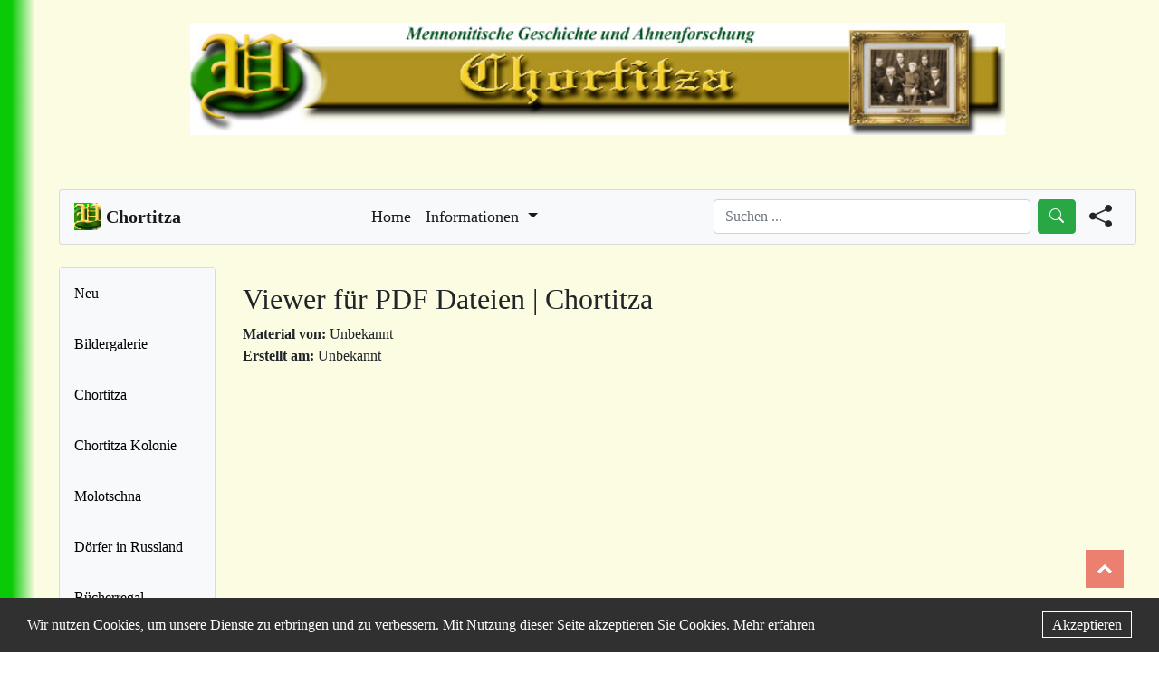

--- FILE ---
content_type: text/html; charset=UTF-8
request_url: https://media.chortitza.org/pdf/Dat/KHT038.pdf
body_size: 5496
content:
<!DOCTYPE html>
<html lang="de">
<head>
  <!-- Google tag (gtag.js) -->
  <script async src="https://www.googletagmanager.com/gtag/js?id=G-9MTWE6T3JC"></script>
  <script>
    window.dataLayer = window.dataLayer || [];
    function gtag(){dataLayer.push(arguments);}
    gtag('js', new Date());
    gtag('config', 'G-9MTWE6T3JC');
  </script>

  <!-- Meta Tags -->
  <meta charset="utf-8">
  <meta name="viewport" content="width=device-width, initial-scale=1.0">
  <meta name="description" content="Viewer für PDF Dateien | Chortitza | Chortitza">
  <meta name="keywords" content="Mennoniten,Mennonite,Chortitza,Chortiza,Rosental,Rosenthal,Ukraina,Ahnenforschung,Genealogie,Genealogy,Genealogical,Russlansdeutsche,German-Russian, Viewer für PDF Dateien | Chortitza | Chortitza">
  <meta name="robots" content="index,follow">
  <meta name="googlebot" content="index,follow">
  <meta name="copyright" content="Team Chortitza.org">
  <meta name="author" content="Team Chortitza.org">
  <meta name="publisher" content="Team Chortitza.org">
  <meta name="page-topic" content="Mennonitische Geschichte und Ahnenforschung">
  <meta name="audience" content="Alle">

  <!-- Title -->
  <title>Viewer für PDF Dateien | Chortitza | Chortitza</title>

  <!-- Cannonical Link -->
  <link rel="canonical" href="https://media.chortitza.org/pdf/Dat/KHT038.pdf">
  
  <!-- Favicons -->
  <link href="https://chortitza.org/source/img/favicon.png" rel="icon">
  <link href="https://chortitza.org/source/img/favicon.png" rel="apple-touch-icon">
  <link href="https://chortitza.org/source/img/favicon.png" rel="apple-touch-startup-image">

  <!-- Open Graph -->
  <meta property="og:type" content="website">
  <meta property="og:url" content="https://media.chortitza.org/pdf/Dat/KHT038.pdf">
  <meta property="og:title" content="Viewer für PDF Dateien | Chortitza | Chortitza">
  <meta property="og:description" content="Viewer für PDF Dateien | Chortitza | Chortitza">
  <meta property="og:image" content="https://chortitza.org/source/img/favicon.png">
  <meta property="og:locale" content="de_DE">
  <meta property="og:site_name" content="Viewer für PDF Dateien | Chortitza | Chortitza">

  <!-- Icons BS -->
  <link rel="stylesheet" href="https://cdn.jsdelivr.net/npm/bootstrap-icons@1.9.1/font/bootstrap-icons.css">

  <!-- Awesome Fonts -->
  <link rel="stylesheet" href="https://cdnjs.cloudflare.com/ajax/libs/font-awesome/4.7.0/css/font-awesome.min.css">

  <!-- JS Scripts -->
  <script src="https://code.jquery.com/jquery-3.6.3.min.js" integrity="sha256-pvPw+upLPUjgMXY0G+8O0xUf+/Im1MZjXxxgOcBQBXU=" crossorigin="anonymous"></script>
  <script src="https://chortitza.org/source/js/main.js"></script>
    
  <script>
    function MM_openBrWindow(theURL,winName,features) {
      window.open(theURL,winName,features);
    }
  </script>

  <!-- Stylesheets -->
  <link rel="stylesheet" href="https://chortitza.org/source/css/bootstrap.css">
  <link rel="stylesheet" href="https://chortitza.org/source/css/style.css?v=3.3">
</head>
<body>
    
<div class="container-fluid" style="max-width: 2000px;">
  <div class="row justify-content-md-center">
    <div class="col-lg-auto">
      <!-- Head Img-->
      <a href="https://chortitza.org">
        <img class="head-img img-fluid" width="900" src="https://chortitza.org/source/img/logo_head.jpg" alt="Chortitza.org Banner Logo">
      </a>
    </div>
  </div>

  <p style="margin-top: 30px"></p>
  <!-- To Top Button -->
  <a href="#" style="margin-bottom: 45px;" id="toTopBtn" class="upBtn" data-abc="true"></a>

  <div class="row">
      <div class="col-lg-12">
        <!-- Topbar -->
        <nav class="navbar navbar-expand-lg navbar-light bg-light" style="font-size: large;">
          <a class="navbar-brand mb-0 h1" href="https://chortitza.org/index.php">
            <img src="https://chortitza.org/source/img/favicon.png" width="30" height="30" class="d-inline-block align-top" alt="Webseite choritza.org Logo">
            <span style="font-weight:bold;">Chortitza</span>
          </a>

          <button class="navbar-toggler" type="button" data-toggle="collapse" data-target="#navbarText" aria-controls="navbarText" aria-expanded="false" aria-label="Toggle navigation">
            <span class="navbar-toggler-icon"></span>
          </button>

          <div class="collapse navbar-collapse" id="navbarText">
            <ul class="navbar-nav mx-auto">

              <li class="nav-item active">
                <a class="nav-link" href="https://chortitza.org/index.php">Home<span class="sr-only"></span></a>
              </li>

              <li class="nav-item dropdown active">
                <a class="nav-link dropdown-toggle" href="#" id="navbarDropdown" role="button" data-toggle="dropdown" aria-haspopup="true" aria-expanded="false">
                  Informationen
                </a>
                <div class="dropdown-menu" aria-labelledby="navbarDropdown">
                  <a class="dropdown-item" href="https://chortitza.org/Impress.php">Über uns</a>
                  <a class="dropdown-item" href="https://neu.chortitza.org/kontakt/">Kontakt</a>
                  <a class="dropdown-item" href="https://neu.chortitza.org/teilen/">Material einreichen</a>
                  <a class="dropdown-item" href="https://neu.chortitza.org/mitgliedschaftsantrag/">Mitgliedschaftsantrag</a>
                  <a class="dropdown-item" href="https://chortitza.org/impressum.php">Impressum/DSVO</a>
                </div>
              </li>
            </ul>
  
            <div class="searchForm">
              <div class="form-inline my-2 my-lg-0">
                <input class="form-control mr-sm-2" type="search" placeholder="Suchen ..." aria-label="Search" id="searchQueryNav">
                <button class="btn btn-success my-2 my-sm-0" type="submit" id="searchButtonNav"><i class="bi bi-search"></i></button>
              </div>
            </div>

            <script>
              $(document).ready(function(){
                // Search function
                function Search(query){
                    query = query.replace(/ /g, "+");
                    query = query.trim();
                    if(query != "") {
                        window.location.href = "https://chortitza.org/suchen.php?query=" + query + "&tokenid=301de0b149e420e87cc56b14";
                    }
                }
                // Search button click
                $("#searchButtonNav").click(function(){
                  $("#searchQueryNav").focus();
                  query = $("#searchQueryNav").val();
                  Search(query);
                });
                // Search enter key
                $("#searchQueryNav").keypress(function(e){
                  if(e.which == 13){
                    query = $("#searchQueryNav").val();
                    Search(query);
                  }
                });
              });
            </script>

            <div class="shareForm">
              <!-- Button trigger modal -->
              <span data-toggle="modal" data-target="#shareModal" class="shareButton">
                <i class="bi bi-share-fill"></i>
              </span>
              <!-- Modal -->
              <div class="modal fade" id="shareModal" tabindex="-1" role="dialog" aria-labelledby="shareModalTitle" aria-hidden="true">
                <div class="modal-dialog modal-dialog-centered" role="document">
                  <div class="modal-content">
                    <div class="modal-header">
                      <h5 class="modal-title" id="shareModalTitle">Teilen</h5>
                      <button type="button" class="close" data-dismiss="modal" aria-label="Close">
                        <span aria-hidden="true">&times;</span>
                      </button>
                    </div>
                    <div class="modal-body">
                      <div class="shareContent text-center">
                        <!-- Print Friendly -->
                        <script>var pfHeaderImgUrl = '';var pfHeaderTagline = '';var pfdisableClickToDel = 0;var pfHideImages = 0;var pfImageDisplayStyle = 'block';var pfDisablePDF = 0;var pfDisableEmail = 0;var pfDisablePrint = 0;var pfCustomCSS = '';var pfEncodeImages = 0;var pfShowHiddenContent = 0;var pfBtVersion='2';(function(){var js,pf;pf=document.createElement('script');pf.type='text/javascript';pf.src='//cdn.printfriendly.com/printfriendly.js';document.getElementsByTagName('head')[0].appendChild(pf)})();</script>
                        <a href="https://www.printfriendly.com" style="color:#6D9F00;text-decoration:none;" class="printfriendly" onclick="window.print();return false;" title="Printer Friendly and PDF"><img style="border:none;-webkit-box-shadow:none;box-shadow:none;" src="//cdn.printfriendly.com/buttons/printfriendly-pdf-button-nobg-md.png" alt="Print Friendly and PDF"/></a>
                        <br><br>
                        <!-- Social Share -->
                        <div id="sharebutton">
                          <div class="social">
                          <a href="#" id="share-wa" class="sharer button"><i class="fa fa-2x fa-whatsapp"></i></a>
                          <a href="#" id="share-fb" class="sharer button"><i class="fa fa-2x fa-facebook-square"></i></a>
                          <a href="#" id="share-tw" class="sharer button"><i class="fa fa-2x fa-twitter-square"></i></a>
                          <a href="#" id="share-tg" class="sharer button"><i class="fa fa-2x fa-telegram"></i></a>
                          <a href="#" id="share-em" class="sharer button"><i class="fa fa-2x fa-envelope-square"></i></a>
                          </div>
                        </div>
                      </div>
                    </div>
                    <div class="modal-footer">
                      <button type="button" class="btn btn-secondary" data-dismiss="modal">Schließen</button>
                    </div>
                  </div>
                </div>
              </div>
            </div>

            <script src="https://cdn.jsdelivr.net/sharer.js/latest/sharer.min.js"></script>
            <script>
              document.addEventListener("DOMContentLoaded", function(event) { 
                var url = window.location.href;
                var title = document.title;
                var subject = "Beitrag auf Chortitza.org";
                var via = "";
                $('#share-wa').attr('data-url', url).attr('data-title', title).attr('data-sharer', 'whatsapp');
                $('#share-fb').attr('data-url', url).attr('data-sharer', 'facebook');
                $('#share-tw').attr('data-url', url).attr('data-title', title).attr('data-via', via).attr('data-sharer', 'twitter');
                $('#share-tg').attr('data-url', url).attr('data-title', title).attr('data-sharer', 'telegram');
                $('#share-em').attr('data-url', url).attr('data-title', title).attr('data-subject', subject).attr('data-sharer', 'email');
                $( ".sharer button" ).click(function() {
                    event.preventDefault();
                });
              });
            </script>

            <style>
              .printfriendly img {
                width: 200px;
              }
              .shareForm {
                margin-right: 10px;
                margin-left: 15px;
                font-size: 25px;
                cursor: pointer;
              }
              .searchForm .form-control {
                width: 350px;
              }
              @media screen and (max-width: 950px){
                .searchForm {
                  display: none;
                }
                .shareButton {
                  display: flex;
                  justify-content: center;
                  align-items: center;
                  margin-top: 10px;
                }
                .shareButton::after {
                  margin-left: 5px;
                }
              }
            </style>

            <div class="card-sidebar-head">
  <div class="sidebar">
    <!-- <a href="https://chortitza.org/navigation-hilfe.php" class="nav-link">Hinweise</a> -->
    <a href="https://chortitza.org/neu.php" class="nav-link">Neu</a>
    <a href="https://chortitza.org/suchen.php" class="nav-link">Suchen ...</a>
    <a href="https://chortitza.org/bildergalerie/" class="nav-link" target="_blank">Bildergalerie</a>
    <a href="https://chortitza.org/Chortiza/chortiza.php" class="nav-link">Chortitza</a>
    <a href="https://chortitza.org/kolonie.php" class="nav-link link-dark">Chortitza Kolonie</a>
    <a href="https://chortitza.org/FB/D0717.php" class="nav-link link-dark">Molotschna</a>
    <a href="https://chortitza.org/Doerfer.php" class="nav-link link-dark">Dörfer in Russland</a>
    <a href="https://chortitza.org/Buch/BReg.php" class="nav-link link-dark">Bücherregal</a>
    <a href="https://chortitza.org/Karten.php" class="nav-link link-dark">Karten</a>
    <a href="https://chortitza.org/FB/atiss20.html" class="nav-link link-dark">Karten Google</a>
    <a href="https://chortitza.org/Photos.php" class="nav-link link-dark">Bilder u Fotos</a>
    <a href="https://chortitza.org/Rosental/surnames.php" class="nav-link link-dark">Namen u Listen</a>
    <a href="https://chortitza.org/archive_ek.php" class="nav-link link-dark">Archive</a>
    <a href="https://chortitza.org/Links.php" class="nav-link link-dark">Links</a>
    <a href="https://chortitza.org/Sitemap.php">Sitemap</a>
    <a href="https://chortitza.org/spende.php" class="nav-link link-dark"><i class="fa fa-heart" style="color: red;"></i> Spende</a>
    <p style="margin-bottom: 15px;"></p>
  </div>
  <br>
  <div class="sidebar-add-head">
    <div class="sidebar-add-text-head">
      <h3 class="add-head text-center">Kontakt</h3>
      <p style="font-size: 13px">
        Du hast eine Frage, Anregung, eine Mitteilung oder Material zur Geschichte der Mennoniten?
        <br><br>
        Kontaktieren kannst du uns
        unter Kontakt
        oder sende eine E-Mail an 
        kontakt@chortitza.org <br>
        mit deiner Nachricht an uns.
      </p>
    </div>
  </div>
  <div class="text-center" style="border: 1.5px solid; border-radius: 1em; max-width: 200px; margin-left:auto;margin-right:auto;"> Letzte &Auml;nderung:<br> 
    07. Nov 2024
  </div> 
  <br><br>
  <div class="text-center">
    Besucher seit 2002:<br>
    <a href= "http://www.andyhoppe.com/" title="Besucherz&auml;hler"><img src="//c.andyhoppe.com/1452337857" style="border:none;" alt="Besucherz&auml;hler" /></a>
  </div>
  <p style="margin-bottom: 35px;"></p>
</div>
          </div>
        </nav>
        </div>
  </div>
  <p style="margin-top: 25px;"></p>
  <div class="row">
      <div class="col-lg-2 page-sidenvbar">
        <!-- Sidenavbar-->
        <div class="card card-sidebar" style="width: auto; height: 100%; background-color: #f8f9fa;">
    <div class="sidebar">
        <!-- <a href="https://chortitza.org/navigation-hilfe.php" class="nav-link">Hinweise</a> -->
        <!-- <a href="https://chortitza.org/suchen.php" class="nav-link">Suchen ...</a> -->
        <a href="https://chortitza.org/neu.php" class="nav-link">Neu</a>
        <a href="https://chortitza.org/bildergalerie/" class="nav-link" target="_blank">Bildergalerie</a>
        <a href="https://chortitza.org/Chortiza/chortiza.php" class="nav-link">Chortitza</a>
        <a href="https://chortitza.org/kolonie.php" class="nav-link link-dark">Chortitza Kolonie</a>
        <a href="https://chortitza.org/FB/D0717.php" class="nav-link link-dark">Molotschna</a>
        <a href="https://chortitza.org/Doerfer.php" class="nav-link link-dark">Dörfer in Russland</a>
        <a href="https://chortitza.org/Buch/BReg.php" class="nav-link link-dark">Bücherregal</a>
        <a href="https://chortitza.org/Karten.php" class="nav-link link-dark">Karten</a>
        <a href="https://chortitza.org/FB/atiss20.html" class="nav-link link-dark">Karten Google</a>
        <a href="https://chortitza.org/Photos.php" class="nav-link link-dark">Bilder u Fotos</a>
        <a href="https://chortitza.org/Rosental/surnames.php" class="nav-link link-dark">Namen u Listen</a>
        <a href="https://chortitza.org/archive_ek.php" class="nav-link link-dark">Archive</a>
        <a href="https://chortitza.org/Links.php" class="nav-link link-dark">Links</a>
        <a href="https://chortitza.org/Sitemap.php" class="nav-link link-dark">Sitemap</a>
        <a href="https://chortitza.org/spende.php" class="nav-link link-dark"><i class="fa fa-heart" style="color: red;"></i> Spende</a>
        <p style="margin-bottom: 15px;"></p>
        <div class="sidebar-add">
            <br>
            <div class="sidebar-add-text">
                <h3 class="add-head text-center">Kontakt</h3>
                <p style="font-size: 13px">
                    Du hast eine Frage, Anregung, eine Mitteilung oder Material zur Geschichte der Mennoniten?
                    <br><br>
                    Kontaktieren kannst du uns
                    unter Kontakt
                    oder sende eine E-Mail an 
                    <b>kontakt@chortitza.org</b> <br>
                    mit deiner Nachricht an uns.
                </p>
            </div>
        </div>
        <p style="margin-bottom: 35px;"></p>
        <div class="text-center" style="border: 1.5px solid; border-radius: 1em; max-width: 200px; margin-left:auto;margin-right:auto;"> Letzte &Auml;nderung:<br> 
            07. Nov 2024
        </div> 
        <br><br>
        <div class="text-center">
            Besucher seit 2002:<br>
            <a href= "http://www.andyhoppe.com/" title="Besucherz&auml;hler"><img src="//c.andyhoppe.com/1452337857" style="border:none;" alt="Besucherz&auml;hler" /></a> 
        </div>
        <p style="margin-bottom: 35px;"></p>
    </div>
</div>

      </div>
      <div class="col-lg-10 page-content">
        <!-- Main Content on the pages -->
        <p style="margin-top: 10px;"></p>

    <div class="page-content-title">
        <h2>Viewer für PDF Dateien | Chortitza</h2>
    </div>
    
    <div class="page-content-text">
        <p><b>Material von:</b> Unbekannt <br>
<b>Erstellt am:</b> Unbekannt</p>
<div id="pdf-file">
<embed width="100%" height="1200px" src="https://media.chortitza.org/pdf/viewer.php?file=Dat/KHT038.pdf">
</div>
    </div>

          <!-- Close rows and container -->
      <!-- End Main Div -->
      </div>
    <!-- Ende row -->
    </div>
    <p style="margin-bottom: 80px;"></p>
    <!-- Footer -->
    <footer class="text-center text-lg-start bg-light text-dark" style="background-color: #f8f9fa; border-radius: 0.25rem;  border: 1px solid rgba(0, 0, 0, 0.125);">
      <div class="text-center p-4" >
        &copy; 2025 Chortitza.org | Supported by <a href="https://www.plettfoundation.org/" target="_blank">D. F. Plett Historical Research Foundation Inc.</a>
      </div>
    </footer>
    <div id="footer-cookie">
        <span id="description">
          Wir nutzen Cookies, um unsere Dienste zu erbringen und zu verbessern.
          Mit Nutzung dieser Seite akzeptieren Sie Cookies. <a href="impressum.php">Mehr erfahren</a>
        </span>
        <span id="accept"><a href="javascript:void(0)" title="Akzeptieren">Akzeptieren</a></span>
    </div>
  <!-- Ende container -->
  </div>
  <script>
      var footerCookie = document.querySelector("#footer-cookie");
      var footerCookieAccept = document.querySelector("#accept");
      if (document.cookie.indexOf("dakitecCookieBanner=") == -1) {
        footerCookie.style.display = "block";
      }
      footerCookieAccept.onclick = function(e) {
        var cookieDate = new Date();
        cookieDate.setTime(new Date().getTime() + 31104000000);
        document.cookie = "dakitecCookieBanner = 1; path=/; secure; expires=" + cookieDate.toUTCString();
        footerCookie.style.display = "none";
      };
    </script>
    <style>
      .site-breadcrumb {
        margin-bottom: 30px;
      }
      .site-breadcrumb ol {
        display: flex;
        list-style-type: none;
        margin: 0;
        padding: 0;
      }
      .site-breadcrumb ol li {
        margin-right: 10px;
      }
      .site-breadcrumb ol li:not(:first-child)::before {
        content: "/";
        margin-right: 5px;
      }
    </style>
    <script src="https://cdn.jsdelivr.net/npm/popper.js@1.12.9/dist/umd/popper.min.js" integrity="sha384-ApNbgh9B+Y1QKtv3Rn7W3mgPxhU9K/ScQsAP7hUibX39j7fakFPskvXusvfa0b4Q" crossorigin="anonymous"></script>
    <script src="https://cdn.jsdelivr.net/npm/bootstrap@4.0.0/dist/js/bootstrap.min.js" integrity="sha384-JZR6Spejh4U02d8jOt6vLEHfe/JQGiRRSQQxSfFWpi1MquVdAyjUar5+76PVCmYl" crossorigin="anonymous"></script>
  </body>
</html>
